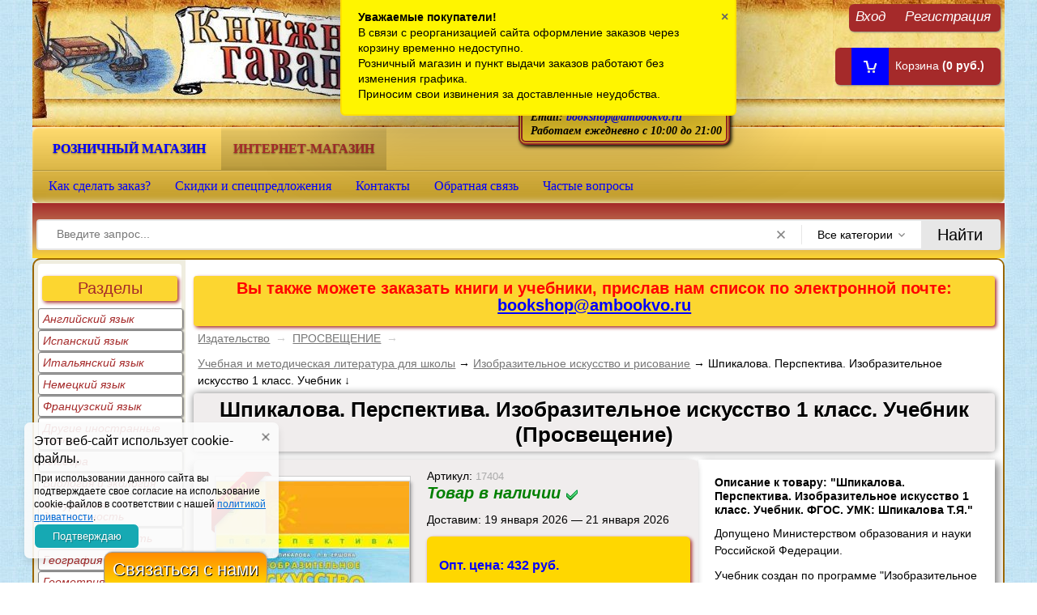

--- FILE ---
content_type: text/html; charset=utf-8
request_url: https://ambookvo.ru/bookshop/shpikalova-perspektiva-izo-1-klass-fgos-prosveschenie/
body_size: 16679
content:
<!DOCTYPE html> <HTML lang="ru" prefix="og: https://ogp.me/ns# fb: https://ogp.me/ns/fb# product: https://ogp.me/ns/product#" > <head> <meta http-equiv="Content-Type" content="text/html; charset=utf-8"/> <meta name="viewport" content="width=device-width, initial-scale=1.0"> <title>Шпикалова. Перспектива. Изобразительное искусство 1 класс. Учебник (Просвещение) | Учебник. Изобразительное искусство. Купить в Санкт-Петербурге</title> <meta name="Keywords" content="Изобразительное искусство, Просвещение, Учебник, Перспектива, Шпикалова Т.Я., 978-5-09-068247-3" /> <meta name="Description" content="В интернет-магазине Книжная гавань вы можете купить Шпикалова. Перспектива. Изобразительное искусство 1 класс. Учебник (Просвещение) по самой низкой цене | Шпикалова Т.Я.. Изобразительное искусство. Учебник. 978-5-09-068247-3" /> <meta name="geo.placename" content="Наличная ул., 42, Санкт-Петербург, Россия, 199397" /> <meta name="geo.position" content="59.9511900;30.2317420" /> <meta name="geo.region" content="RU-город Санкт-Петербург" /> <meta name="ICBM" content="59.9511900, 30.2317420" /> <link rel="icon" type="image/x-icon" href="https://cdn.ambookvo.ru/wa-data/public/site/img/favicon.ico" /> <meta property="fb:pages" content="157782457599380" />  <link rel="preload" href="https://cdn.ambookvo.ru/wa-content/js/jquery/jquery-2.2.0.min.js" as="script"> <script type="text/javascript" src="https://cdn.ambookvo.ru/wa-content/js/jquery/jquery-2.2.0.min.js"></script>     </head> <body id="shop"> <div id="header"> <div class="container"> <div class="block hidden-xs"> <div class="float-right auth"> <ul class="menu-h"> <li><a href="/bookshop/login/">Вход</a></li> <li><a href="/bookshop/signup/">Регистрация</a></li> </ul> </div> </div> <div class="float-right phone hidden-xs"> <p class="large">Санкт-Петербург</p> <p>Наличная ул., дом 42</p> <p>Помещение ТЦ "Гаванский"</p> <span>Телефон интернет-магазина: <a href="#" class="tooltip yellow-tooltip" data-title="Телефон для заказов на сумму свыше 3000 рублей. Информация о заказах в интернет-магазине."><i class="icon16 hint"></i></a></span><br>+7 (911) 759-18-63<br> <span>Телефон розничного магазина: <a href="#" class="tooltip yellow-tooltip" data-title="Телефон для заказов на сумму менее 3000 рублей. Информация о наличии книг в розничном магазине."><i class="icon16 hint"></i></a></span> <br>+7 (965) 012-92-94<br> <span>Email: <a href="mailto:bookshop@ambookvo.ru">bookshop@ambookvo.ru</a></span><br> <span>Работаем ежедневно с 10:00 до 21:00</span> </div> <div id="cart" class="float-right empty hidden-xs"> <a href="/bookshop/cart/"> <i class="icon16 cart"></i> <span>Корзина </span> <strong class="cart-total">(0 руб.)</strong> </a> </div> <div class="b-lazy logo hidden-xs" data-src="https://cdn.ambookvo.ru/wa-data/public/site/themes/test/img/sci_hat_bg.jpg"> <p class="title"> <a href="/">Книжная гавань - интернет-магазин учебной литературы</a> </p> <a href="/"> <img class="b-lazy" alt="интернет магазин Книжная гавань" title="Книжная гавань - книги и учебники в Санкт-Петербурге" data-src="https://cdn.ambookvo.ru/wa-data/public/site/themes/test/img/sci_logo.jpg"> </a> </div> <div id="niftybox" class="hidden-xs" role="navigation"> <div class="apps"> <ul class="menu-h"> <li><a href="/">Розничный магазин</a></li> <li class="selected">интернет-магазин</li> </ul> </div> <div class="app-navigation"> <div class="float-left"> <ul class="menu-h dropdown" id="page-list"><li><a href="/bookshop/kak-sdelat-zakaz/" title="Как сделать заказ в интернет-магазине Книжная гавань" class="display3">Как сделать заказ?</a></li><li><a href="/bookshop/discounts/" title="Скидки и спецпредложения" class="display6">Скидки и спецпредложения</a></li><li><a href="/bookshop/contacts/" title="Контактная информация о магазине Книжная гавань" class="display14">Контакты</a></li><li><a href="/bookshop/feedback/" title="Обратная связь" class="display12">Обратная связь</a></li><li><a href="/bookshop/faq/" title="Частые вопросы" class="display23">Частые вопросы</a></li></ul> </div> <div class="clear-both"></div> </div> </div> <div class="search"> <div class="js-searchpro__field-wrapper" id="searchpro-field-wrapper-696ad4ec2715e" data-params="{&quot;dropdown_status&quot;:true,&quot;category_status&quot;:true,&quot;dropdown_min_length&quot;:4,&quot;history_cookie_key&quot;:&quot;shop_searchpro_search_history&quot;,&quot;popular_status&quot;:false,&quot;popular_max_count&quot;:5,&quot;history_status&quot;:false,&quot;history_search_status&quot;:true,&quot;history_max_count&quot;:5,&quot;clear_button_status&quot;:true,&quot;escape_slash&quot;:true,&quot;dropdown_url&quot;:&quot;\/bookshop\/searchpro-plugin\/dropdown\/&quot;,&quot;results_url&quot;:&quot;\/bookshop\/search&quot;}" > <div class="js-searchpro__field"> <div class="searchpro__field"> <div class="searchpro__field-container js-searchpro__field-container"> <div class="searchpro__field-input-container"> <input class="searchpro__field-input js-searchpro__field-input" autocomplete="off" placeholder="Введите запрос..."/> <div class="searchpro__field-clear-button js-searchpro__field-clear-button"></div> </div> <div class="searchpro__field-categories-container"> <input type="hidden" name="category_id" value="0" class="js-searchpro__field-category-input"/> <div class="searchpro__field-categories-label js-searchpro__field-category-selector"> <span>
                        	                        Все категории
                                            </span> </div> <ul class="searchpro__field-categories-list js-searchpro__field-categories-list"> <li class="js-searchpro__field-category searchpro__field-category searchpro__field-category-all selected" data-id="0">Все категории
					</li> <li class="js-searchpro__field-category searchpro__field-category" data-id="3435" title="Производитель канцелярских товаров"> <span>
								Производитель канцелярских товаров
							</span> </li> <li class="js-searchpro__field-category searchpro__field-category" data-id="2498" title="Издательство"> <span>
								Издательство
							</span> </li> </ul> </div> <div class="searchpro__field-button-container"> <div class="searchpro__field-button js-searchpro__field-button">Найти</div> </div> </div> </div> </div> </div> </div> </div> </div> <div id="main"> <div class="container">   <div id="lsidebar" class="column float-left"> <p class="large">Разделы</p> <div class="inner menu-v"> <ul class="menu-v brands"> <li > <a href="/bookshop/brand/anglijskij-jazyk/">Английский язык</a> </li> <li > <a href="/bookshop/brand/ispanskij-jazyk/">Испанский язык</a> </li> <li > <a href="/bookshop/brand/italjanskij-jazyk/">Итальянский язык</a> </li> <li > <a href="/bookshop/brand/nemeckij-jazyk/">Немецкий язык</a> </li> <li > <a href="/bookshop/brand/francuzskij-jazyk/">Французский язык</a> </li> <li > <a href="/bookshop/brand/drugie-inostrannye-jazyki/">Другие иностранные языки</a> </li> <li > <a href="/bookshop/brand/algebra/">Алгебра</a> </li> <li > <a href="/bookshop/brand/biologija-i-ekologija/">Биология и экология</a> </li> <li > <a href="/bookshop/brand/vneurochnaja-dejatelnost/">Внеурочная деятельность</a> </li> <li > <a href="/bookshop/brand/vnimanie-i-pamjat/">Внимание и память</a> </li> <li > <a href="/bookshop/brand/geografija/">География</a> </li> <li > <a href="/bookshop/brand/geometrija/">Геометрия</a> </li> <li > <a href="/bookshop/brand/gramota-i-pismo/">Грамота и письмо</a> </li> <li > <a href="/bookshop/brand/estestvoznanie/">Естествознание</a> </li> <li > <a href="/bookshop/brand/izobrazitelnoe-iskusstvo/">Изобразительное искусство</a> </li> <li > <a href="/bookshop/brand/informatika-i-ikt/">Информатика и ИКТ</a> </li> <li > <a href="/bookshop/brand/iskusstvo/">Искусство</a> </li> <li > <a href="/bookshop/brand/istorija/">История</a> </li> <li > <a href="/bookshop/brand/kraevedenie/">Краеведение</a> </li> <li > <a href="/bookshop/brand/literatura/">Литература</a> </li> <li > <a href="/bookshop/brand/logika/">Логика</a> </li> <li > <a href="/bookshop/brand/logopedija/">Логопедия</a> </li> <li > <a href="/bookshop/brand/mhk/">МХК</a> </li> <li > <a href="/bookshop/brand/matematika/">Математика</a> </li> <li > <a href="/bookshop/brand/metapredmetnye-discipliny/">Метапредметное обучение</a> </li> <li > <a href="/bookshop/brand/muzyka/">Музыка</a> </li> <li > <a href="/bookshop/brand/nravstvennost/">Нравственное воспитание</a> </li> <li > <a href="/bookshop/brand/obzh/">ОБЖ</a> </li> <li > <a href="/bookshop/brand/obzchestvoznanie-i-pravo/">Обществознание и право</a> </li> <li > <a href="/bookshop/brand/okruzhajuzchij-mir/">Окружающий мир</a> </li> <li > <a href="/bookshop/brand/pedagogika/">Педагогика</a> </li> <li > <a href="/bookshop/brand/proektnaja-dejatelnost/">Проектная деятельность</a> </li> <li > <a href="/bookshop/brand/psihologija/">Психология</a> </li> <li > <a href="/bookshop/brand/razvitie-rebenka-do-3-h-let/">Развитие ребенка до 3-х лет</a> </li> <li > <a href="/bookshop/brand/ritorika/">Риторика и развитие речи</a> </li> <li > <a href="/bookshop/brand/russkij-jazyk/">Русский язык</a> </li> <li > <a href="/bookshop/brand/stihi-i-skazki/">Стихи и сказки</a> </li> <li > <a href="/bookshop/brand/tvorchestvo/">Творчество</a> </li> <li > <a href="/bookshop/brand/tehnologija/">Технология</a> </li> <li > <a href="/bookshop/brand/fizika/">Физика</a> </li> <li > <a href="/bookshop/brand/fizkultura/">Физкультура</a> </li> <li > <a href="/bookshop/brand/himija/">Химия</a> </li> <li > <a href="/bookshop/brand/cherchenie/">Черчение</a> </li> <li > <a href="/bookshop/brand/shkolnaja-biblioteka/">Школьная библиотека</a> </li> <li > <a href="/bookshop/brand/ekonomika/">Экономика</a> </li> <li > <a href="/bookshop/brand/kanctovary/">Канцелярские товары</a> </li> <li > <a href="/bookshop/brand/discount/">РАСПРОДАЖА !!!</a> </li> </ul> </div> <p class="large">Последние просмотренные товары</p> <div class="inner menu-v"> <div class="p-wmlvp"><ul class="p-wmlvp-products"><li><div class="p-wmlvp-image"><a href="/bookshop/shpikalova-perspektiva-izo-1-klass-fgos-prosveschenie/" title="Шпикалова. Перспектива. Изобразительное искусство 1 класс. Учебник (Просвещение) &mdash; Шпикалова. Перспектива. Изобразительное искусство 1 класс. Учебник. ФГОС. УМК: Шпикалова Т.Я."><img class="b-lazy" itemprop="image" alt="Шпикалова. Перспектива. Изобразительное искусство 1 класс. Учебник (Просвещение)" data-src="https://cdn.ambookvo.ru/wa-data/public/shop/products/06/11/1106/images/110639/110639.100.jpeg" src="https://cdn.ambookvo.ru/wa-data/public/shop/themes/test/img/dummy96.png"></a></div></li></ul></div> </div> </div> <div class="content column"> <div class="attention large hidden-xs"> <p>Вы также можете заказать книги и учебники, прислав нам список по электронной почте:
<a href="mailto:bookshop@ambookvo.ru">bookshop@ambookvo.ru</a> </p> </div>  <div class="breadcrumbs hidden-xs"> <a href="/bookshop/category/publishing/">Издательство</a> <span class="rarr">&rarr;</span> <a href="/bookshop/category/publishing/prosveschenie/">ПРОСВЕЩЕНИЕ</a> <span class="rarr">&rarr;</span> </div> <div id="smartfiltercontent"><script type="text/javascript" src="https://cdn.ambookvo.ru/wa-content/js/jquery-plugins/jquery.cookie.js" async></script> <script type="text/javascript" src="https://cdn.ambookvo.ru/wa-data/public/shop/themes/test/easyzoom.js" async></script> <div class="breadcrumbs hidden-xs"> <a href="/bookshop/category/books/uchebnaya-i-metodicheskaya-literatura-dlya-shkoly/">Учебная и методическая литература для школы</a> → 
            <a href="/bookshop/category/books/uchebnaya-i-metodicheskaya-literatura-dlya-shkoly/izobrazitelnoe-iskusstvo-i-risovanie/">Изобразительное искусство и рисование</a> → 
    Шпикалова. Перспектива. Изобразительное искусство 1 класс. Учебник  ↓
</div> <div itemscope itemtype="https://schema.org/Book"> <h1 itemprop="name">
        Шпикалова. Перспектива. Изобразительное искусство 1 класс. Учебник (Просвещение)
           
    </h1> <ul class="menu-h product-internal"> </ul> <div id="product-info"> <div class="sidebar left triple"> <div class="product-page" id="overview"> <div class="align-center"> <div class="image" id="product-core-image"> <div class="autobadge-pl ribbon-4-tl product-id-1106 ab-8-0" data-badge-id="ribbon-4" data-page="product" data-type="default" data-product-id="1106" data-load-css="ab-8-0" style="z-index:1;width:75px;height:75px;margin-top:0;margin-left:0;"><span class="badge-text-block" style='background:rgba(255,0,0,1);background:-moz-linear-gradient(top,rgba(255,0,0,1) 0,rgba(153,0,0,1) 100%);background:-ms-linear-gradient(top,rgba(255,0,0,1) 0,rgba(153,0,0,1) 100%);background:-o-linear-gradient(top,rgba(255,0,0,1) 0,rgba(153,0,0,1) 100%);background:-webkit-linear-gradient(top,rgba(255,0,0,1) 0,rgba(153,0,0,1) 100%);background:linear-gradient(to bottom,rgba(255,0,0,1) 0,rgba(153,0,0,1) 100%);-webkit-box-shadow:0 3px 10px -5px #000000;-moz-box-shadow:0 3px 10px -5px #000000;box-shadow:0 3px 10px -5px #000000;width:100px;top:19px;left:-22px;line-height:20px;'><span data-pos="0" style="z-index:1;color:#faf605;font-family:Arial,sans-serif;font-size:16px;font-style:italic;font-weight:bold;text-align:center;top:-1px;right:0;text-shadow:none;width:auto;">Мало</span></span></div> <a href="https://cdn.ambookvo.ru/wa-data/public/shop/products/06/11/1106/images/110639/110639.1200.jpeg" class="easyzoom"> <img itemprop="image" id="product-image" alt="Шпикалова. Перспектива. Изобразительное искусство 1 класс. Учебник (Просвещение)" title="Шпикалова. Перспектива. Изобразительное искусство 1 класс. Учебник (Просвещение)" src="https://cdn.ambookvo.ru/wa-data/public/shop/products/06/11/1106/images/110639/110639.350.jpeg"> </a> </div></br> </div> </div> </div> <div class="content left triple"> <div class="cart" id="cart-flyer"> <form id="cart-form" method="post" action="/bookshop/cart/add/"> <div class="artic" itemprop="offers" itemscope itemtype="https://schema.org/Offer">
                Артикул: <span class="hint" itemprop="sku">17404</span> <div class="attention small"> </div> <meta itemprop="price" content="432 руб."> <p><em class="bold large green">Товар в наличии </em><i class="icon16 saved"></i></p> <link itemprop="availability" href="https://schema.org/InStock" /> <p>Доставим:                 19 января 2026 — 21 января 2026 </p> <input name="sku_id" type="hidden" value="60184"> </div> <div class="purchase"> <div class="add2cart"> <div class='flexdiscount-price-block flexdiscount-show product-id-1106 f-update-sku' data-product-id='1106' data-sku-id='60184' data-price='432.0000' data-view-type='1'><div><span class="price nowrap" itemprop="price">Опт. цена: 432 руб.</span></div></div> <input type="hidden" name="product_id" value="1106"> <p>Дополнительная скидка для <br />авторизованных пользователей: <b>до 40% </b> <a href="#" class="tooltip yellow-tooltip" data-title="Зарегистрируйтесь или авторизуйтесь и получите дополнительную скидку на ряд товаров"><i class="icon16 hint"></i></a></p> <span class="count"> <span class="change minus min"><span>-</span></span> <span class="qty1"><input type="text" name="quantity" class="quantity" value="1"></span> <span class="change plus"><span>+</span></span> </span> <input class="addtocarts" type="submit" value="Добавить в корзину" title="Добавить в корзину" ><span class="added2cart" style="display: none;">Товар уже в корзине</span> <span class="oprice"><hr>Розничная цена:<a href="#" class="tooltip yellow-tooltip" data-title="Цена в розничном магазине на Наличной 42"><i class="icon16 hint"></i></a><br /> Для зарегистрированных пользователей</span><br /> <span class="account"><a href="/bookshop/login/">Войти</a> или <a href="/bookshop/signup/">Зарегистрироваться</a></span> <span class="noInCarts" data-product_id="1106"></span> </div> </div> </form> <script type="text/javascript" src="https://cdn.ambookvo.ru/wa-data/public/shop/themes/test/product.js" async></script>   <table class="features" id="product-features"> <tr> <td class="name">
                                Штрихкод
                            </td> <td class="value" itemprop="identifier">
                                                                    9785090345620
                                                             
                            </td> </tr> <tr> <td class="name">
                                Код поставщика / ISBN
                            </td> <td class="value" itemprop="mpn">
                                                                    978-5-09-068247-3
                                                             
                            </td> </tr> <tr> <td class="name">
                                Переплет
                            </td> <td class="value" itemprop="material">
                                                                    мягкий
                                                             
                            </td> </tr> <tr> <td class="name">
                                Наличие в федеральном перечне
                            </td> <td class="value" itemprop="contentRating">
                                                                    ФП
                                                             
                            </td> </tr> <tr> <td class="name">
                                Формат
                            </td> <td class="value" itemprop="bookFormat">
                                                                    70x100/16 (170x240мм)
                                                             
                            </td> </tr> <tr> <td class="name">
                                Количество томов
                            </td> <td class="value" itemprop="hasPart">
                                                                    1
                                                             
                            </td> </tr> <tr> <td class="name">
                                Количество страниц
                            </td> <td class="value" itemprop="numberOfPages">
                                                                    160
                                                             
                            </td> </tr> <tr> <td class="name">
                                Год издания
                            </td> <td class="value" itemprop="dateCreated">
                                                                    2019
                                                             
                            </td> </tr> <tr> <td class="name">
                                Соответствие ФГОС
                            </td> <td class="value" itemprop="mentions">
                                                                    ФГОС
                                                             
                            </td> </tr> <tr> <td class="name">
                                Серия
                            </td> <td class="value" itemprop="bookEdition">
                                                                    Перспектива
                                                             
                            </td> </tr> <tr> <td class="name">
                                Издательство / производитель
                            </td> <td class="value" itemprop="publisher">
                                                                    Просвещение
                                                             
                            </td> </tr> <tr> <td class="name">
                                Автор
                            </td> <td class="value" itemprop="author">
                                                                    Шпикалова Т.Я.
                                                             
                            </td> </tr> <tr> <td class="name">
                                Возрастная категория
                            </td> <td class="value" itemprop="typicalAgeRange">
                                                                                                            1 кл.
                                                                                                 
                            </td> </tr> <tr> <td class="name">
                                Раздел
                            </td> <td class="value" itemprop="genre">
                                                                                                            Изобразительное искусство
                                                                                                 
                            </td> </tr> <tr> <td class="name">
                                Тип издания
                            </td> <td class="value" itemprop="learningResourceType">
                                                                                                            Учебник
                                                                                                 
                            </td> </tr> <tr> <td class="name">
                                Язык
                            </td> <td class="value" itemprop="inLanguage">
                                                                                                            русский
                                                                                                 
                            </td> </tr> </table> <hr class="hidden-xs"> <div> </div> <div class="aux"> </div> </div> </div> </div> <div class="right-padded"> <h2>Описание к товару: "Шпикалова. Перспектива. Изобразительное искусство 1 класс. Учебник. ФГОС. УМК: Шпикалова Т.Я."</h2> <div class="description" id="product-description" itemprop="description"><p>Допущено Министерством образования и науки Российской Федерации.</p> <p>Учебник создан по программе "Изобразительное искусство и художественный труд". Он знакомит с выдающимися произведениями художников, скульпторов, а также архитектурными памятниками и изделиями народных мастеров, формирует эмоционально-эстетическое отношение к национальной культуре и развивает творческие способности младших школьников. Учебник показывает истоки доброты, красоты и фантазии в народном искусстве и творчестве художников. Учит беречь и развивать традиции родного края, помогает приобщить к приемам художественного творчества мастеров искусства России.</p> <p>Учебник знакомит с творчеством выдающихся деятелей национальной культуры России, стран Западной Европы и Востока. Содержащиеся в нём художественно-творческие упражнения и задания направлены на развитие у учащихся способностей к художественно-образному, эмоционально-ценностному восприятию произведений изобразительного искусства, на освоение первоначальных знаний о пластических искусствах (изобразительных, декоративно-прикладных, архитектуре и дизайне) и их роли в жизни человека и общества, а также на выражение в творческих работах своего отношения к окружающему миру. Учебник издаётся в большом формате, что улучшает качество зрительного ряда.</p></div>
                
Раздел: 
<a title="Изобразительное искусство" href="/bookshop/brand/izobrazitelnoe-iskusstvo/">Изобразительное искусство</a> <p id="product-categories"> <span class="product-info">Издательство: <a href="/bookshop/category/publishing/prosveschenie/">ПРОСВЕЩЕНИЕ</a></span><br /> <span class="product-info">Серия: <a href="/bookshop/category/publishing/prosveschenie/series/perspektiva/">Перспектива</a></span><br /> </p> </div> </div> <div class="clear-both"></div> <div class="top-padded"> <div class="related sbor"> <p class="large">
                    Рекомендуем посмотреть
                   
                    
                </p> <ul class="thumbs li150px product-list mini"> <li data-state-id="112058" itemscope itemtype ="https://schema.org/Book"> <div class="item"> <div class="image"> <a href="/bookshop/rudchenko-perspektiva-informatika-1-klass-rabochaya-tetrad-fp-prosveshchenie/" title="Рудченко. Перспектива. Информатика 1 класс. Рабочая тетрадь. ФП (Просвещение)"> <img class="b-lazy" itemprop="image" alt="Рудченко. Перспектива. Информатика 1 класс. Рабочая тетрадь. К учебнику из федерального перечня. УМК: Рудченко Т.А., Семенов А.Л." data-src="https://cdn.ambookvo.ru/wa-data/public/shop/products/58/20/112058/images/122106/122106.100.jpeg" src="https://cdn.ambookvo.ru/wa-data/public/shop/themes/test/img/dummy96.png"> <p itemprop="name">
                    Рудченко. Перспектива. Информатика 1 класс. Рабочая тетрадь. ФП (Просвещение)
                </p> </a> </div> <p class="minima hidden-xs">Просвещение<br />Серия: Перспектива</p> <div class="offers" itemprop="offers" itemscope itemtype="https://schema.org/Offer"> <span class="price nowrap" itemprop="price">Оптовая цена: <br>313 руб.</span><br> </div> <form class="addtocart" method="post" action="/bookshop/cart/add/"> <input type="hidden" name="product_id" value="112058"> <span class="noInCarts" data-product_id="112058"></span> <a class="upDes" href="/bookshop/rudchenko-perspektiva-informatika-1-klass-rabochaya-tetrad-fp-prosveshchenie/">Подробнее</a> <span class="added2cart" style="display: none">Товар уже в корзине</span> </form> <link itemprop="availability" href="https://schema.org/InStock" /> </div> </li> <li data-state-id="112057" itemscope itemtype ="https://schema.org/Book"> <div class="item"> <div class="image"> <a href="/bookshop/rudchenko-perspektiva-informatika-1-klass-uchebnik-fp-prosveshchenie/" title="Рудченко. Перспектива. Информатика 1 класс. Учебник. ФП (Просвещение)"> <img class="b-lazy" itemprop="image" alt="Рудченко. Перспектива. Информатика 1 класс. Учебник. Входит в федеральный перечень. УМК: Рудченко Т.А., Семенов А.Л." data-src="https://cdn.ambookvo.ru/wa-data/public/shop/products/57/20/112057/images/122104/122104.100.jpeg" src="https://cdn.ambookvo.ru/wa-data/public/shop/themes/test/img/dummy96.png"> <p itemprop="name">
                    Рудченко. Перспектива. Информатика 1 класс. Учебник. ФП (Просвещение)
                </p> </a> </div> <p class="minima hidden-xs">Просвещение<br />Серия: Перспектива</p> <div class="offers" itemprop="offers" itemscope itemtype="https://schema.org/Offer"> <span class="price nowrap" itemprop="price">Оптовая цена: <br>1 101 руб.</span><br> </div> <form class="addtocart" method="post" action="/bookshop/cart/add/"> <input type="hidden" name="product_id" value="112057"> <span class="noInCarts" data-product_id="112057"></span> <a class="upDes" href="/bookshop/rudchenko-perspektiva-informatika-1-klass-uchebnik-fp-prosveshchenie/">Подробнее</a> <span class="added2cart" style="display: none">Товар уже в корзине</span> </form> <link itemprop="availability" href="https://schema.org/InStock" /> </div> </li> <li data-state-id="107617" itemscope itemtype ="https://schema.org/Book"> <div class="item"> <div class="image"> <a href="/bookshop/dorofeev-perspektiva-matematika-1-klass-testy-fp-prosveshchenie/" title="Дорофеев. Перспектива. Математика 1 класс. Тесты. ФП (Просвещение)"> <img class="b-lazy" itemprop="image" alt="Бука. Математика 1 класс. Тесты. ФП. УМК: Дорофеев Г.В." data-src="https://cdn.ambookvo.ru/wa-data/public/shop/products/17/76/107617/images/116185/116185.100.jpg" src="https://cdn.ambookvo.ru/wa-data/public/shop/themes/test/img/dummy96.png"> <p itemprop="name">
                    Дорофеев. Перспектива. Математика 1 класс. Тесты. ФП (Просвещение)
                </p> </a> </div> <p class="minima hidden-xs">Просвещение<br />Серия: Перспектива</p> <div class="offers" itemprop="offers" itemscope itemtype="https://schema.org/Offer"> <span class="price nowrap" itemprop="price">Оптовая цена: <br>189 руб.</span><br> </div> <form class="addtocart" method="post" action="/bookshop/cart/add/"> <input type="hidden" name="product_id" value="107617"> <span class="noInCarts" data-product_id="107617"></span> <a class="upDes" href="/bookshop/dorofeev-perspektiva-matematika-1-klass-testy-fp-prosveshchenie/">Подробнее</a> <span class="added2cart" style="display: none">Товар уже в корзине</span> </form> <link itemprop="availability" href="https://schema.org/InStock" /> </div> </li> <li data-state-id="104617" itemscope itemtype ="https://schema.org/Book"> <div class="item"> <div class="image"> <a href="/bookshop/klimanova-perspektiva-russkiy-yazyk-1-klass-proverochnye-raboty-prosveshchenie/" title="Климанова. Перспектива. Русский язык 1 класс. Проверочные работы / Михайлова (Просвещение)"> <img class="b-lazy" itemprop="image" alt="Михайлова. Русский язык 1 класс. Проверочные работы. ФГОС. УМК: Климанова Л.Ф." data-src="https://cdn.ambookvo.ru/wa-data/public/shop/products/17/46/104617/images/110645/110645.100.jpeg" src="https://cdn.ambookvo.ru/wa-data/public/shop/themes/test/img/dummy96.png"> <p itemprop="name">
                    Климанова. Перспектива. Русский язык 1 класс. Проверочные работы / Михайлова (Просвещение)
                </p> </a> </div> <p class="minima hidden-xs">Просвещение<br />Серия: Перспектива</p> <div class="offers" itemprop="offers" itemscope itemtype="https://schema.org/Offer"> <span class="price nowrap" itemprop="price">Оптовая цена: <br>195,80 руб.</span><br> </div> <form class="addtocart" method="post" action="/bookshop/cart/add/"> <input type="hidden" name="product_id" value="104617"> <span class="noInCarts" data-product_id="104617"></span> <a class="upDes" href="/bookshop/klimanova-perspektiva-russkiy-yazyk-1-klass-proverochnye-raboty-prosveshchenie/">Подробнее</a> <span class="added2cart" style="display: none">Товар уже в корзине</span> </form> <link itemprop="availability" href="https://schema.org/InStock" /> </div> </li> <li data-state-id="104616" itemscope itemtype ="https://schema.org/Book"> <div class="item"> <div class="image"> <a href="/bookshop/klimanova-perspektiva-russkiy-yazyk-1-klass-testy--mikhaylova-prosveshchenie/" title="Климанова. Перспектива. Русский язык 1 класс. Тесты / Михайлова (Просвещение)"> <img class="b-lazy" itemprop="image" alt="Михайлова. Русский язык. 1 класс. Тесты. ФГОС. УМК: Климанова Л.Ф." data-src="https://cdn.ambookvo.ru/wa-data/public/shop/products/16/46/104616/images/110643/110643.100.jpeg" src="https://cdn.ambookvo.ru/wa-data/public/shop/themes/test/img/dummy96.png"> <p itemprop="name">
                    Климанова. Перспектива. Русский язык 1 класс. Тесты / Михайлова (Просвещение)
                </p> </a> </div> <p class="minima hidden-xs">Просвещение<br />Серия: Перспектива</p> <div class="offers" itemprop="offers" itemscope itemtype="https://schema.org/Offer"> <span class="price nowrap" itemprop="price">Оптовая цена: <br>199 руб.</span><br> </div> <form class="addtocart" method="post" action="/bookshop/cart/add/"> <input type="hidden" name="product_id" value="104616"> <span class="noInCarts" data-product_id="104616"></span> <a class="upDes" href="/bookshop/klimanova-perspektiva-russkiy-yazyk-1-klass-testy--mikhaylova-prosveshchenie/">Подробнее</a> <span class="added2cart" style="display: none">Товар уже в корзине</span> </form> <link itemprop="availability" href="https://schema.org/InStock" /> </div> </li> <li data-state-id="104615" itemscope itemtype ="https://schema.org/Book"> <div class="item"> <div class="image"> <a href="/bookshop/pleshakov-novitskaya-perspektiva-okruzhayushchiy-mir-1-klass-testy-prosveshchenie/" title="Плешаков, Новицкая. Перспектива. Окружающий мир 1 класс. Тесты (Просвещение)"> <img class="b-lazy" itemprop="image" alt="Плешаков. Окружающий мир. 1 класс. Тесты. ФГОС. УМК: Плешаков А.А." data-src="https://cdn.ambookvo.ru/wa-data/public/shop/products/15/46/104615/images/110644/110644.100.jpg" src="https://cdn.ambookvo.ru/wa-data/public/shop/themes/test/img/dummy96.png"> <p itemprop="name">
                    Плешаков, Новицкая. Перспектива. Окружающий мир 1 класс. Тесты (Просвещение)
                </p> </a> </div> <p class="minima hidden-xs">Просвещение<br />Серия: Перспектива</p> <div class="offers" itemprop="offers" itemscope itemtype="https://schema.org/Offer"> <span class="price nowrap" itemprop="price">Оптовая цена: <br>289 руб.</span><br> </div> <form class="addtocart" method="post" action="/bookshop/cart/add/"> <input type="hidden" name="product_id" value="104615"> <span class="noInCarts" data-product_id="104615"></span> <a class="upDes" href="/bookshop/pleshakov-novitskaya-perspektiva-okruzhayushchiy-mir-1-klass-testy-prosveshchenie/">Подробнее</a> <span class="added2cart" style="display: none">Товар уже в корзине</span> </form> <link itemprop="availability" href="https://schema.org/InStock" /> </div> </li> <li data-state-id="103393" itemscope itemtype ="https://schema.org/Book"> <div class="item"> <div class="image"> <a href="/bookshop/rogovceva-perspektiva-tehnologija-1-klass-uchebnik-fp-prosvezchenie/" title="Роговцева. Перспектива. Технология 1 класс. Учебник. ФП (Просвещение)"> <img class="b-lazy" itemprop="image" alt="Роговцева. Технология. 1 класс. Учебник. Входит в федеральный перечень. УМК: Роговцева Н.И." data-src="https://cdn.ambookvo.ru/wa-data/public/shop/products/93/33/103393/images/108303/108303.100.jpeg" src="https://cdn.ambookvo.ru/wa-data/public/shop/themes/test/img/dummy96.png"> <p itemprop="name">
                    Роговцева. Перспектива. Технология 1 класс. Учебник. ФП (Просвещение)
                </p> </a> </div> <p class="minima hidden-xs">Просвещение<br />Серия: Перспектива</p> <div class="offers" itemprop="offers" itemscope itemtype="https://schema.org/Offer"> <span class="price nowrap" itemprop="price">Оптовая цена: <br>911 руб.</span><br> </div> <form class="addtocart" method="post" action="/bookshop/cart/add/"> <input type="hidden" name="product_id" value="103393"> <span class="noInCarts" data-product_id="103393"></span> <a class="upDes" href="/bookshop/rogovceva-perspektiva-tehnologija-1-klass-uchebnik-fp-prosvezchenie/">Подробнее</a> <span class="added2cart" style="display: none">Товар уже в корзине</span> </form> <link itemprop="availability" href="https://schema.org/InStock" /> </div> </li> <li data-state-id="103390" itemscope itemtype ="https://schema.org/Book"> <div class="item"> <div class="image"> <a href="/bookshop/shpikalova-perspektiva-izobrazitelnoe-iskusstvo-1-klass-uchebnik-fp-prosvezchenie/" title="Шпикалова. Перспектива. Изобразительное искусство 1 класс. Учебник. ФП (Просвещение)"> <img class="b-lazy" itemprop="image" alt="Шпикалова. ИЗО 1 класс. Учебник. Изобразительное искусство. (Перспектива). Входит в федеральный перечень. УМК: Шпикалова Т.Я." data-src="https://cdn.ambookvo.ru/wa-data/public/shop/products/90/33/103390/images/108307/108307.100.jpeg" src="https://cdn.ambookvo.ru/wa-data/public/shop/themes/test/img/dummy96.png"> <p itemprop="name">
                    Шпикалова. Перспектива. Изобразительное искусство 1 класс. Учебник. ФП (Просвещение)
                </p> </a> </div> <p class="minima hidden-xs">Просвещение<br />Серия: Перспектива</p> <div class="offers" itemprop="offers" itemscope itemtype="https://schema.org/Offer"> <span class="price nowrap" itemprop="price">Оптовая цена: <br>771 руб.</span><br> </div> <form class="addtocart" method="post" action="/bookshop/cart/add/"> <input type="hidden" name="product_id" value="103390"> <span class="noInCarts" data-product_id="103390"></span> <a class="upDes" href="/bookshop/shpikalova-perspektiva-izobrazitelnoe-iskusstvo-1-klass-uchebnik-fp-prosvezchenie/">Подробнее</a> <span class="added2cart" style="display: none">Товар уже в корзине</span> </form> <link itemprop="availability" href="https://schema.org/InStock" /> </div> </li> </ul> </div> </div> <br><p class="hidden-xs">Вы можете получить более полную информацию о товаре "<strong>Шпикалова. Перспектива. Изобразительное искусство 1 класс. Учебник (Просвещение)</strong>", относящуюся к серии: Перспектива, издательства Просвещение, ISBN: 978-5-09-068247-3, автора/авторов: Шпикалова Т.Я., если напишите нам в <a href="/bookshop/feedback/">форме обратной связи</a>.</p></div> </div> <div class="clear-both"></div> <div id="dialog" class="dialog"> <div class="dialog-background"></div> <div class="dialog-window"> <div class="cart"></div> </div> </div>   <div class="contactme-panel-wrap contactme-helper" id="contactme_1_696ad4ec2a3f2"> <div class="contactme-shadow"></div> <div class="contactme-helper-panel"> <div class="contactme-close">&times;</div> <div class="contactme-form"> <h5>Напишите нам</h5> <form enctype="multipart/form-data" action="" method="POST" target="contactme_frame_contactme_1_696ad4ec2a3f2" > <input name="email" value="" type="text" class="hide"/> <input name="name" value="" type="text" class="hide"/> <input name="url" value="" type="text" class="hide"/> <input class="contactme-form-action" value="/contactme/send" type="hidden" /> <input value="1" name="profile_id" type="hidden" /> <input value="1_696ad4ec2a3f2" name="form_id" type="hidden" /> <input value="Шпикалова. Перспектива. Изобразительное искусство 1 класс. Учебник (Просвещение)" name="current_page_name" type="hidden" /> <div class="contactme-field  required"> <input class="contactme-txt contactme-border-color contactme-rounding" type="text" maxlength="255" name="contactme_240" placeholder="Как к Вам обращаться?" /> </div> <div class="contactme-field  required"> <input class="contactme-txt contactme-border-color contactme-rounding" type="text" maxlength="255" name="contactme_241" placeholder="Ваш адрес электронной почты?" /> </div> <div class="contactme-field "> <div class="contactme-file-block  contactme-border-color contactme-rounding"> <label> <span class="input-file-btn">Файл</span> <input class="contactme-txt" type="file" name="contactme_242"  title='Attach a file'/> </label> </div> </div> <div class="contactme-field  required"> <textarea class="contactme-txt contactme-border-color contactme-rounding" type="text" name="contactme_243" placeholder="Ваше сообщение" ></textarea> </div> <div class="contactme-field  required"> <label><input class="" type="checkbox" value="1"  name="contactme_244" /><span class="checkbox-label">Нажимая на кнопку отправить, я соглашаюсь с политикой обработки персональных данных</span></label> </div> <div ><div class="wa-captcha"> <p> <img class="wa-captcha-img" src="/contactme/captcha.php?rid=1768609004696ad4ec2aff3" alt="CAPTCHA" title="Обновить капчу (CAPTCHA)"> <strong>&rarr;</strong> <input type="text" name="captcha" class="wa-captcha-input" autocomplete="off"> </p> <p> <a href="#" class="wa-captcha-refresh">Обновить капчу (CAPTCHA)</a> </p>  </div> </div> <div class="contactme-submit"> <input type="button" value="Отправить"  class="btn btn-dark-gray btn-small contactme-btn-sbm1"> <input type="button" value="Отправить" class="hide"> <input type="button" value="Отправить" class="hide"> </div> <div class="contactme-warning">Пожалуйста, заполните все обязательные поля.</div> <div class="contactme-valid-warning">Неправильное значение</div> </form> <div class="contactme-result"></div> <iframe id="contactme_frame_contactme_1_696ad4ec2a3f2" name="contactme_frame_contactme_1_696ad4ec2a3f2" class="contactme-frame"> </iframe> </div> </div> </div> <div class="contactme-open btn btn-dark-gray  btn-small  bottom round " data-id="contactme_1_696ad4ec2a3f2">
        Связаться с нами
    </div>  </div> </div>    <div id="footer"> <div class="container hidden-xs"> <div class="content"> <div class="hr hidden-xs"></div>     <meta property="og:type" content="website"> <meta property="og:title" content="Шпикалова. Перспектива. Изобразительное искусство 1 класс. Учебник (Просвещение)"> <meta property="og:description" content="Шпикалова. Перспектива. Изобразительное искусство 1 класс. Учебник. ФГОС. УМК: Шпикалова Т.Я."> <meta property="og:image" content="https://cdn.ambookvo.ru/wa-data/public/shop/products/06/11/1106/images/110639/110639.750x0.jpeg"> <meta property="og:url" content="https://ambookvo.ru/bookshop/shpikalova-perspektiva-izo-1-klass-fgos-prosveschenie/"> <meta property="product:price:amount" content="432"> <meta property="product:price:currency" content="RUB"> <link rel="icon" href="/favicon.ico" type="image/x-icon" />          <script src="/wa-apps/shop/plugins/searchpro/assets/frontend.field.js?v2.1.4" defer></script> <div class="fm"> <span class="small">
    •
    <a href="https://ambookvo.ru/catalogue/usloviya-predostavleniya-uslug/">Условия предоставления услуг</a>
    •
    <a href="https://ambookvo.ru/sitemap/">Карта сайта</a>
    •
    <a href="https://ambookvo.ru/bookshop/contacts/" rel="nofollow">Контакты</a>
    •
    <a href="https://ambookvo.ru/bookshop/feedback/" rel="nofollow">Обратная связь</a>
    •
    <a href="https://ambookvo.ru/bookshop/kak-sdelat-zakaz/" rel="nofollow">Как сделать заказ</a>
    •
    <a href="https://ambookvo.ru/bookshop/discounts/" rel="nofollow">Скидки</a>
    •
   
    </span> </div> <div class="float-right subscribe"> <p>Книжная гавань в соцсетях</p> <a target="_blank" href="https://vk.com/knignaya_gavan" rel="nofollow"> <img class="b-lazy" width="40" height="40" title="Книжная гавань в социальной сети ВКонтакте" alt="Книжная гавань в социальной сети ВКонтакте" data-src="https://cdn.ambookvo.ru/wa-data/public/site/themes/test/img/vk40.png"></a> <a target="_blank" href="https://twitter.com/knignaya_gavan" rel="nofollow"> <img class="b-lazy" width="40" height="40" title="Книжная гавань в Твиттере" alt="Книжная гавань в социальной сети Твиттер" data-src="https://cdn.ambookvo.ru/wa-data/public/site/themes/test/img/twit40.png"></a> <a href="/bookshop/rssfeed/6c9ce43e-8984-469a-82e4-21e890c65a4c.xml"> <img class="b-lazy" width="40" height="40" title="Подписаться" alt="Подписаться на новости" data-src="https://cdn.ambookvo.ru/wa-data/public/site/themes/test/img/rss40.png"></a> </div> <div id="copyright" class="float-left">
    &copy; 2026 Книжная гавань - 
    <a href="https://ambookvo.ru/bookshop/">Книжный интернет-магазин</a> </div> <p class="float-left">&nbsp;&nbsp;Пишите нам: <a href="mailto:bookshop@ambookvo.ru">bookshop@ambookvo.ru</a></p>  <div id="easyup"> <img src="https://cdn.ambookvo.ru/wa-data/public/site/img/arrow.png" alt="Наверх" /> <span>Наверх</span> </div>      <div class="cookies-note cookies-note_compact --left" id="cookies_note"> <div class="cookies-note__inner"> <div class="cookies-note__content"> <div class="cookies-note__title">Этот веб-сайт использует cookie-файлы.</div> <div class="cookies-note__text">При использовании данного сайта вы подтверждаете свое согласие на использование cookie-файлов в соответствии с нашей <a href="https://ambookvo.ru/catalogue/usloviya-predostavleniya-uslug/" target="_blank">политикой приватности</a>.</div> <span class="cookies-note__close"></span> </div> <button class="cookies-note__continue">Подтверждаю</button> </div> <input type="hidden" class="cookies-note__days" name="cookies-note__days" value="1"> </div> </div> </div> </div> <div class='flashmessage'> <div class='flashmessage-text'><b>Уважаемые покупатели!</b> <div></div>
В связи с реорганизацией сайта оформление заказов через корзину временно недоступно.
<div></div>
Розничный магазин и пункт выдачи заказов работают без изменения графика. 
<div></div>
Приносим свои извинения за доставленные неудобства. </div> <a class='flashmessage-close' time="1768695404" improvetime="1764682478">×</a> </div>   <link href="https://cdn.ambookvo.ru/wa-data/public/site/themes/test/nifty.css" rel="stylesheet" type="text/css"/><link href="https://cdn.ambookvo.ru/wa-data/public/shop/themes/test/nifty.shop.css" rel="stylesheet" type="text/css"><script type="text/javascript" src="https://cdn.ambookvo.ru/wa-data/public/mini/js/e8733ce2.js" defer ></script><script type="text/javascript" src="https://cdn.ambookvo.ru/wa-data/public/mini/js/f0fe47f2.js" defer ></script><script type="text/javascript" src="https://cdn.ambookvo.ru/wa-data/public/shop/themes/test/blazy.min.js"></script><script type="text/javascript">
  window.onload = function() {
  setTimeout(function() {
      var mainDivs = document.getElementsByClassName("column");
      var maxHeight = 0;
      for (var i = 0; i < mainDivs.length; ++i) {
        if (maxHeight < mainDivs[i].clientHeight) {
          maxHeight = mainDivs[i].clientHeight; 
        }
      }
      for (var i = 0; i < mainDivs.length; ++i) {
        mainDivs[i].style.height = maxHeight + "px";
      }
    }, 1000);
}
</script><script type="text/javascript">

function openbox(id){
    display = document.getElementById(id).style.display;
    if(display=='none'){
       document.getElementById(id).style.display='block';
    }else{
       document.getElementById(id).style.display='none';
    }
}
</script><style type="text/css">.p-wmlvp {border: 1px solid #ccc;border-radius: 3px;}.p-wmlvp-caption {font-size: 1.2rem;line-height: normal;text-align: center;padding: 0.75rem 0.5rem;}.p-wmlvp-caption a:hover {text-decoration: none;}.p-wmlvp-signature {text-align: right;padding: 0 0.5rem;}ul.p-wmlvp-products {margin: 0;padding: 0;list-style: none;}ul.p-wmlvp-products li {vertical-align: top;display: inline-block;margin: 4px;-moz-box-shadow: 0 1px 0 rgba(255,255,255,.1);-webkit-box-shadow: 0 1px 0 rgba(255,255,255,.1);box-shadow: 0 1px 0 rgba(255,255,255,.1);border: 2px solid #b7b7b7;}ul.p-wmlvp-products li:hover {border-color: red;}.p-wmlvp-image img {vertical-align: top;max-width: 100%;height: auto;}</style><script>    var bLazy = new Blazy({
        // Options
    });</script><script type="text/javascript">
  document.querySelectorAll('.count .plus').forEach(item => {

                    item.addEventListener('click', function () {
        
                        ++item.parentElement.querySelector('input').value;
        
                        if (item.parentElement.querySelector('input').value > 1) {
        
                            item.parentElement.querySelector('.minus').classList.remove('min');
        
                        }
        
                    });
        
                });
        
                document.querySelectorAll('.count .minus').forEach(item => {
        
                    item.addEventListener('click', function () {
        
                        --item.parentElement.querySelector('input').value;
        
                        if (item.parentElement.querySelector('input').value < 2) {
        
                            item.parentElement.querySelector('input').value = 1
        
                            item.classList.add('min');
        
                        }
        
                    });
        
                });
                </script><script type="text/javascript">
    var currency = {"code":"RUB","sign":"\u0440\u0443\u0431.","sign_html":"\u0440\u0443\u0431.","sign_position":1,"sign_delim":" ","decimal_point":",","frac_digits":"2","thousands_sep":" "};
            </script><link type="text/css" rel="stylesheet" href="/wa-apps/contactme/css/contactme.css?v=2025.03.07"><style>
    {literal}.contactme-bottom-panel {width: 75% !important}
.contactme-bottom-panel .contactme-open {background: rgba(0, 0, 0, 0) linear-gradient(to bottom, #9cf 0%, #09f 36%, #03f 100%) repeat scroll 0 0;font-size: 130%;text-align: center;width: 60%;color:#fff }
.contactme-open{margin-left: -40% !important;background: linear-gradient(to bottom,#FF8C00 0%,#FFA500 36%,#FFD700 100%) repeat scroll 0 0 rgba(0,0,0,0);font-size: 1.5em;color: #fff;text-shadow: 1px 1px 0 #000;}
.contactme-open:hover {background: linear-gradient(to top,#9CF 0%,#09F 36%,#03F 100%) repeat scroll 0 0 rgba(0,0,0,0);color: #FFD700}
.contactme-panel-wrap.bottom{width:25% !important}
{/literal}
    #contactme_1_696ad4ec2a3f2 .contactme-form .contactme-rounding, #contactme_1_696ad4ec2a3f2 input[type="checkbox"]:checked + .checkbox-label:before, #contactme_1_696ad4ec2a3f2 input[type="checkbox"]:not(:checked) + .checkbox-label:before { border-radius:0px;}    #contactme_1_696ad4ec2a3f2 .contactme-form .contactme-border-color, #contactme_1_696ad4ec2a3f2 input[type="checkbox"]:checked + .checkbox-label:before, #contactme_1_696ad4ec2a3f2 input[type="checkbox"]:not(:checked) + .checkbox-label:before { border-color:#e7e7e7e;}</style><script>
        $(function () {
            $('div.wa-captcha .wa-captcha-img').on('load', function () {
                $(window).trigger('wa_captcha_loaded');
            });

            $('div.wa-captcha .wa-captcha-refresh, div.wa-captcha .wa-captcha-img').click(function () {
                var $wrapper = $(this).parents('div.wa-captcha'),
                    $input = $wrapper.find('.wa-captcha-input'),
                    $img = $wrapper.find('.wa-captcha-img'),
                    src = $img.attr('src');

                if ($img.length) {
                    $img.attr('src', src.replace(/\?.*$/, '?rid=' + Math.random()));
                    $img.one('load', function () {
                        $(window).trigger('wa_captcha_loaded');
                        $input.val('').focus();
                    });
                }

                return false;
            });
        });
    </script><script>

(function ($) {
    $("document").ready(function(){

        
        var form_id = "contactme_1_696ad4ec2a3f2";
        var form = $("#" + form_id);
        contactmeFormInit();
        contactmeButtonPosition();
        
        
        form.find("form").attr("action", form.find(".contactme-form-action").val());
        form.find(".contactme-btn-sbm1").click(function() {
            
            form.find("form").submit();
            
        });
        
        form.find("form input[type='file']").on('change', function(){
                
            for(var i = 0; i < this.files.length; i++){
        		let new_file_input = '<div class="contactme-hint">' + this.files.item(i).name + '</div>';
        		$(this).closest(".contactme-file-block").find(".contactme-hint").remove();
                $(this).closest(".contactme-file-block").append(new_file_input);
        	};
            
                
            
        });
        
        form.find("form").submit(function(){
            
            form.addClass("contactme-wait");
            var contactme_err = 0;
            form.find(".contactme-warning").hide(300);
            form.find(".contactme-valid-warning").hide(300);
            form.find("form .required-warning").removeClass("required-warning");
            form.find(".contactme-result").html("");
            
            form.find("form .required input").each(function(){
                
                if ($(this).attr('type') == "checkbox") {
                    if (!$(this).is(':checked')) {
                        $(this).addClass("required-warning");
                        form.find(".contactme-warning").fadeIn(300);
                        contactme_err= 1;
                    }
                } else {
                    if ($(this).attr('type') == "file") {
                        if ($(this).get(0).files.length == 0) {
                            $(this).closest(".contactme-file-block").addClass("required-warning");
                            form.find(".contactme-warning").fadeIn(300);
                            contactme_err= 1;
                        }
                    } else {
                        if (!$(this).val()) {
                            $(this).addClass("required-warning");
                            form.find(".contactme-warning").fadeIn(300);
                            contactme_err= 1;
                        }
                    }
                }
            });
            form.find("form .required textarea").each(function(){
                
                if (!$(this).val()) {
                    $(this).addClass("required-warning");
                    form.find(".contactme-warning").fadeIn(300);
                    contactme_err= 1;
                }
            });
            
            if (!contactme_err) {
                form.find("form input[type=email]").each(function(){
                    if (!isValidEmail($(this).val())) {
                        $(this).addClass("required-warning");
                        form.find(".contactme-valid-warning").fadeIn(300);
                        contactme_err = 1;
                    }
                });
                
                form.find("form input[type=tel]").each(function(){
                    if (!isValidPhone($(this).val())) {
                        $(this).addClass("required-warning");
                        form.find(".contactme-valid-warning").fadeIn(300);
                        contactme_err = 1;
                    }
                });
            }
                
            if (contactme_err > 0) {
                contactmeButtonPosition("bottom", false);
                form.removeClass("contactme-wait");
                return false;
            } else {
                
                $('#contactme_frame_' + form_id).on('load', function(){
                    form.find(".contactme-result").html($('#contactme_frame_' + form_id).contents().find('body').html()); 
                    form.removeClass("contactme-wait");
                    contactmeAfterSending();
                });
            }
        });
        
        $(window).resize(function(){
            contactmeButtonPosition();
        });
        
        
        function isValidEmail(value) {
            var re = /^[\w-\.]+@[\w-]+\.[a-z]{2,}$/i;
            return re.test(value);
        }
         
        function isValidPhone(value) {
            var re = /^[\d\+][\d\(\)\ -]{4,14}\d$/;
            return re.test(value);
        } 
        

    });
    
    

    function contactmeButtonPosition() {
        if ($(".contactme-open.right").length > 0) {
            var hh = $(".contactme-open.right").outerWidth();
            var ww = $(".contactme-open.right").outerHeight();
            if (ww == 0) {
                ww = $(".contactme-open.right").height();
            }
            if (hh == 0) {
                hh = $(".contactme-open.right").width();
            } 
            $(".contactme-open.right").css("margin-top", 0-(ww/2) + 'px');
            $(".contactme-open.right.rotate").css("margin-top", 0-ww - (hh/2) + 'px');
        }
        if ($(".contactme-open.left").length > 0) {
            var hh = $(".contactme-open.left").outerWidth();
            var ww = $(".contactme-open.left").outerHeight();
            if (ww == 0) {
                ww = $(".contactme-open.left").height();
            }
            if (hh == 0) {
                hh = $(".contactme-open.left").width();
            }
            $(".contactme-open.left").css("margin-top", (0-ww/2) + 'px');
            $(".contactme-open.left.rotate").css("margin-top", (0+hh/2) + 'px');
        }
        if ($(".contactme-open.top").length > 0 ) {
            var ww = $(".contactme-open.top").outerWidth();
            if (ww == 0) {
                ww = $(".contactme-open.top").width();
            }
            $(".contactme-open.top").css("margin-left", (0-ww/2) + 'px');
        }
        if ($(".contactme-open.bottom").length > 0 ) {
            var ww = $(".contactme-open.bottom").outerWidth();
            if (ww == 0) {
                ww = $(".contactme-open.bottom").width();
            }
            $(".contactme-open.bottom").css("margin-left", (0-ww/2) + 'px');
        }
    }

    function contactmeAfterSending() {
        
        if ($(".contactme-result").hasClass("contactme-success")) {
            
            window.setTimeout(contactmeClose,2000);
        }
    
    }

    function contactmeFormInit() {
        
        $(".contactme-helper-button, .contactme-open").click(function(event){
            event.preventDefault();
            var form_id = $(this).data("id");
            
            $('.contactme-panel-wrap#' + form_id + ' .contactme-shadow').fadeIn(200).css('opacity', '0.5');
            $('.contactme-panel-wrap#' + form_id).css("display", "flex").css('opacity', 1);
            
        });
        
        $(".contactme-close, .contactme-shadow").click(function(){
            contactmeClose();
        });
        
    };
    
    function contactmeClose() {
        $(".contactme-panel-wrap").css('opacity', 0);
        
        $('.contactme-panel-wrap').css('display', 'none');
        
    }


})(jQuery);
    
</script><link href="https://cdn.ambookvo.ru/wa-content/font/ruble/arial/fontface.css" rel="stylesheet"><link href="/wa-apps/shop/plugins/listfeatures/css/frontend_features.css?2.5.0" rel="stylesheet"><link href="/wa-apps/shop/plugins/autobadge/css/frontend.min.css?1.7.7" rel="stylesheet"><script src="/wa-data/public/mini/js/96fa5144.js"></script><script src="/wa-apps/shop/plugins/autobadge/js/jquerycountdowntimer/jquery.countdownTimer.min.js?1.7.7"></script><script src="/wa-apps/shop/plugins/autobadge/js/frontend.min.js?1.7.7"></script><script src="/wa-apps/shop/plugins/flexdiscount/js/flexdiscountFrontend.min.js?2025.11.48"></script><style>
#easyup {
	background-color:#cecece;
	border-radius:10px;
	color:#FF0000;
	display:none;
	font-size:15px;
	opacity:0,8;
	padding:10px;
	position:fixed;	
	text-align:center;
			z-index:9999;
	right:1px;bottom:10px;}
#easyup span {
	display: block ;
}
#easyup:hover {
	cursor: pointer ;
	opacity: 1 ;
}
</style><script>
$(function() {
	var easyup = $('#easyup') ;
	if(easyup.length) {
		$(window).scroll(function() {
			if($(this).scrollTop() > 0) {
				easyup.fadeIn() ;
			} else {
				easyup.fadeOut() ;
			}
		}) ;
		easyup.click(function() {
			$('body,html').animate({scrollTop: 0}, 400) ;
			return false ;
		}) ;
	}
}) ;
</script><link rel='stylesheet' href='https://cdn.ambookvo.ru/wa-data/public/shop/plugins/itemsets/css/itemsetsFrontend.css'><style type='text/css'>
                    i.itemsets-pl.loader { background: url(https://cdn.ambookvo.ru/wa-apps/shop/plugins/itemsets/img/loader.gif) no-repeat; width: 43px; height: 11px; display: inline-block; }
                </style><script type='text/javascript' src='https://cdn.ambookvo.ru/wa-data/public/mini/js/effa4bd8.js'></script><script type='text/javascript' src='https://cdn.ambookvo.ru/wa-data/public/mini/js/ecab5658.js'></script><script type='text/javascript'>
                    (function($) { 
                        $(function() {
                            $.itemsetsFrontend.init();
                        });
                    })(jQuery);
                </script><script type="text/javascript">$(function(){$(document).on("click",".shop_favorites a.add,.shop_favorites a.del",function(){var b=$(this).closest(".shop_favorites");$.post($(this).attr("href"),{product_id:b.data("product-id")},function(a){"ok"==a.status?(b.html(a.data.html),$(".shop_favorites .count").html(a.data.count)):alert(a.errors)},"json");return!1})})</script><link rel="stylesheet" href="https://ambookvo.ru/wa-data/public/shop/themes/test/searchpro_plugin_field.css?v2.1.4" /><link rel="stylesheet" href="https://ambookvo.ru/wa-data/public/shop/plugins/searchpro/stylesheet/test/field.css?1725898117" /><style class="autobadge-inline-css" data-targets="autobadge-pl.ab-8-0,autobadge-pl.ab-1-0">.autobadge-pl.ab-8-0 .badge-text-block:before{border-top-color:rgba(153,0,0,1);border-left-color:rgba(153,0,0,1)}.autobadge-pl.ab-8-0 .badge-text-block:after{border-top-color:rgba(153,0,0,1);border-right-color:rgba(153,0,0,1)}.autobadge-pl.ab-1-0 .badge-text-block:before{border-top-color:rgba(153,0,0,1);border-left-color:rgba(153,0,0,1)}.autobadge-pl.ab-1-0 .badge-text-block:after{border-top-color:rgba(153,0,0,1);border-right-color:rgba(153,0,0,1)}.autobadge-pl{opacity:0;}</style><script>(function($){$(function(){$.autobadgeFrontend.init({update:'/bookshop/autobadge/update/',forceParentVisible:'',delayLoading:'1',delayLoadingAjax:'',forceParentRelative:'1',showLoader:'1'});});})(jQuery);</script><style>i.icon16-flexdiscount.loading{background-image:url(https://ambookvo.ru/wa-apps/shop/plugins/flexdiscount/img/loading16.gif)}i.flexdiscount-big-loading{background:url(https://ambookvo.ru/wa-apps/shop/plugins/flexdiscount/img/loading.gif) no-repeat}.fl-is-loading > * { opacity: 0.3; }.fl-is-loading { position:relative }.fl-is-loading:after{ position:absolute; top:0;left:0;content:"";width:100%;height:100%; background:url(https://ambookvo.ru/wa-apps/shop/plugins/flexdiscount/img/loader2.gif) center center no-repeat}.fl-loader-2:after{ position:absolute; top:0;left:0;content:"";width:100%;height:100%; background:url(https://cdn.ambookvo.ru/wa-content/img/loading16.gif) center center no-repeat}i.icon16-flexdiscount{background-repeat:no-repeat;height:16px;width:16px;display:inline-block;text-indent:-9999px;text-decoration:none!important;vertical-align:top;margin:-.1em .25em 0 0}i.flexdiscount-big-loading{display:inline-block;width:32px;height:32px;margin:15px 0}.flexdiscount-coup-del-block,.flexdiscount-loader{display:none}.align-center{text-align:center}.flexdiscount-coup-result,.flexdiscount-form,.flexdiscount-price-block,.flexdiscount-user-affiliate,.flexdiscount-user-discounts{margin:10px 0}.flexdiscount-coup-result{color:green}.flexdiscount-coup-result.flexdiscount-error{color:red}.flexdiscount-max-affiliate,.flexdiscount-max-discount{font-size:1.5em;color:#c03;font-weight:600}.flexdiscount-coupon-delete:before{content:'x';padding:5px;-webkit-border-radius:50%;-moz-border-radius:50%;border-radius:50%;border:2px solid red;width:.5em;height:.5em;display:inline-block;text-align:center;line-height:.5em;margin-right:5px;font-size:1.3em;color:red;font-weight:700;vertical-align:middle}.flexdiscount-price-block{display:inline-block}.flexdiscount-product-discount{display:table}.flexdiscount-my-content>div{padding:10px}.flexdiscount-discounts-affiliate{color:#c03;background:#fff4b4;padding:5px 10px;border-radius:20px}/***********************
 *
 * ru: Блок Доступных скидок и бонусов
 * en: Available discount and bonuses
 *
************************/

/**
* Обертка
* Wrap
*/
.flexdiscount-available-discount { }
/**
* Блок вывода Доступных скидок и бонусов
* Available discount and bonuses
*/
.flexdiscount-alldiscounts { clear: none; background-color: #FFFFFF; border: 1px solid #DDDDDD; -webkit-border-radius: 4px; -moz-border-radius: 4px; border-radius: 4px; margin: 10px 0; }
/**
* Шапка
* Header block
*/
.flexdiscount-alldiscounts-heading { background: #fff4b4; text-transform: uppercase; -webkit-border-top-left-radius: 3px; -moz-border-top-left-radius: 3px; border-top-left-radius: 3px; -webkit-border-top-right-radius: 3px; -moz-border-top-right-radius: 3px; border-top-right-radius: 3px; padding: 10px 15px;}
/**
* Заголовок шапки
* Header text
*/
.flexdiscount-alldiscounts-heading .h3 { font-size: 14px; margin: 0; padding: 0; color: #444;}
/**
* Внутренний отступ основной части
* Padding of the block body
*/
.flexdiscount-alldiscounts-body, .flexdiscount-alldiscounts .flexdiscount-body { padding: 15px; }
/*
* Ширина таблицы
* Width table
*/
.flexdiscount-alldiscounts table { width: 100%; }
/*
* Внешний отступ неупорядоченных списков
* Margin of unordered lists
*/
.flexdiscount-alldiscounts ul { margin: 0; }
/*
* Стили таблицы
* Table styles
*/
.flexdiscount-alldiscounts .flexdiscount-table { border-left: 1px solid #000; border-top: 1px solid #000; width: 100%; margin: 0; }
/*
* Стили заголовков и ячеек таблицы
* Table cells styles
*/
.flexdiscount-alldiscounts .flexdiscount-table td, .flexdiscount-alldiscounts .flexdiscount-table th { color: #000; border: 1px solid #000; padding: 5px; }
.fl-discount-skus { margin-bottom: 10px; }
tr.fl-discount-skus td { padding: 10px 5px; }

/***********************
 *
 * ru: Блок Действующих скидок и бонусов
 * en: Product active discounts and bonuses
 *
************************/

/**
* Обертка
* Wrap
*/
.flexdiscount-product-discount { display: table; }
/**
* Блок вывода Действующих скидок и бонусов
* Product active discounts and bonuses block
*/
.flexdiscount-pd-block { background-color: #FFFFFF; border: 1px solid #DDDDDD; -webkit-border-radius: 4px; -moz-border-radius: 4px; border-radius: 4px; margin: 10px 0; }
/**
* Шапка
* Header block
*/
.flexdiscount-pd-block .flexdiscount-heading, #yourshop .flexdiscount-pd-block .flexdiscount-heading { background: #163bdb; text-transform: uppercase; border-color: #DDDDDD; color: #333333; -webkit-border-top-left-radius: 3px; -moz-border-top-left-radius: 3px; border-top-left-radius: 3px; -webkit-border-top-right-radius: 3px; -moz-border-top-right-radius: 3px; border-top-right-radius: 3px; padding: 10px 15px;}
/**
* Заголовок шапки
* Header text
*/
.flexdiscount-pd-block .flexdiscount-heading .h3 { font-size: 14px; margin: 0; padding: 0; color: #fff;}
/**
* Внутренний отступ основной части
* Padding of the block body
*/
.flexdiscount-pd-block .flexdiscount-body { padding: 15px; }
/*
* Внешний отступ неупорядоченных списков
* Margin of unordered lists
*/
.flexdiscount-pd-block ul { margin: 0; }
/*
* Стили таблицы
* Table styles
*/
.flexdiscount-pd-block .flexdiscount-table { border-left: 1px solid #000; border-top: 1px solid #000; width: 100%; margin: 0; }
/*
* Стили заголовков и ячеек таблицы
* Table cells styles
*/
.flexdiscount-pd-block .flexdiscount-table td, .flexdiscount-pd-block .flexdiscount-table th { color: #000; border: 1px solid #000; padding: 5px; }

/***********************
 *
 * ru: Активные скидок и бонусов
 * en: Active discounts and bonuses block
 *
************************/

/**
* Обертка
* Wrap
*/
.flexdiscount-user-discounts { }
/**
* Блок вывода активных скидок и бонусов
* Active discounts and bonuses block
*/
.flexdiscount-discounts { clear: both; overflow: hidden; background-color: #FFFFFF; border: 1px solid #ddd; margin: 10px 0; }
/**
* Шапка
* Header block
*/
.flexdiscount-discounts-heading { background: #eee; text-transform: uppercase; color: #333333; padding: 10px 15px; }
/**
* Заголовок шапки
* Header text
*/
.flexdiscount-discounts-heading .h3 { font-size: 14px; margin: 0; color: #444; }
/**
* Внутренний отступ основной части
* Padding of the block body
*/
.flexdiscount-discounts-body { padding: 0; }
/*
* Ширина таблицы
* Width table
*/
.flexdiscount-discounts table { width: 100%; }
/*
* Стили неупорядоченных списков
* Styles of unordered lists
*/
.flexdiscount-discounts-body ul { list-style: none; padding: 0; margin: 0; }
.flexdiscount-discounts-body li { padding: 10px 15px; background-color: #fefce3; margin: 5px 0; }
/*
* Стили для размера скидки
* Styles for discount
*/
.flexdiscount-discounts-price { color: #e8385c; display: inline-block; }

/***********************
 *
 * ru: Дополнительная форма ввода купонов
 * en: Additional coupon form
 *
************************/

/*
* Цвет сообщения о успешно введенном купоне
* Message color about successfully entered coupon
*/
.flexdiscount-coup-result { color: green; }
/*
* Цвет сообщения о неверно введенном купоне
* Message color about incorrectly entered coupon
*/
.flexdiscount-coup-result.flexdiscount-error { color: #ff0000; }
/**
* Крестик удаления купона
* Delete coupon cross
*/
.flexdiscount-coupon-delete:before { content: 'x'; padding: 5px; -webkit-border-radius: 50%; -moz-border-radius: 50%; border-radius: 50%; border: 2px solid #ff0000; width: .5em; height: .5em; display: inline-block; text-align: center; line-height: .5em; margin-right: 5px; font-size: 1.3em; color: #ff0000; font-weight: bold; vertical-align: middle; }

/***********************
 *
 * ru: Блок правил запрета
 * en: Deny discounts block
 *
************************/

/**
* Обертка
* Wrap
*/
.flexdiscount-deny-discount { }
/**
* Блок вывода правил запрета
* Deny discounts block
*/
.flexdiscount-denydiscounts { clear: none; background-color: #FFFFFF; border: 1px solid #DDDDDD; -webkit-border-radius: 4px; -moz-border-radius: 4px; border-radius: 4px; margin: 10px 0; }
/**
* Шапка
* Header block
*/
.flexdiscount-denydiscounts-heading { background: #ff0000; text-transform: uppercase; -webkit-border-top-left-radius: 3px; -moz-border-top-left-radius: 3px; border-top-left-radius: 3px; -webkit-border-top-right-radius: 3px; -moz-border-top-right-radius: 3px; border-top-right-radius: 3px; padding: 10px 15px;}
/**
* Заголовок шапки
* Header text
*/
.flexdiscount-denydiscounts-heading .h3 { font-size: 14px; margin: 0; padding: 0; color: #fff;}
/**
* Внутренний отступ основной части
* Padding of the block body
*/
.flexdiscount-denydiscounts-body, .flexdiscount-denydiscounts .flexdiscount-body { padding: 15px; }
/*
* Ширина таблицы
* Width table
*/
.flexdiscount-denydiscounts table { width: 100%; }
/*
* Внешний отступ неупорядоченных списков
* Margin of unordered lists
*/
.flexdiscount-denydiscounts ul { margin: 0; }
/*
* Стили таблицы
* Table styles
*/
.flexdiscount-denydiscounts .flexdiscount-table { border-left: 1px solid #000; border-top: 1px solid #000; width: 100%; margin: 0; }
/*
* Стили заголовков и ячеек таблицы
* Table cells styles
*/
.flexdiscount-denydiscounts .flexdiscount-table td, .flexdiscount-denydiscounts .flexdiscount-table th { color: #000; border: 1px solid #000; padding: 5px; }

/***********************
 *
 * ru: Блок цены со скидкой
 * en: Block of price with discount
 *
************************/

/*
* Обертка
* Wrap
*/
.flexdiscount-price-block { display: inline-block; }

/***********************
 *
 * ru: Скидки в личном кабинете
 * en: Discounts in customer account
 *
************************/

/*
* Обертка
* Wrap
*/
.flexdiscount-my-content > div { padding: 10px; }

/***********************
 *
 * ru: Остальные стили
 * en: Other styles
 *
************************/

/*
* Бонусы
* Bonuses
*/
.flexdiscount-discounts-affiliate { color: #c03; background: #fff4b4; padding: 5px 10px; border-radius: 20px; }
/**
* Максимальное значение скидок и бонусов в блоках Доступных и Действующих скидок
* Maximum value of discount and bonuses in Available discounts block and Product discounts block
*/
.flexdiscount-max-discount, .flexdiscount-max-affiliate { font-size: 1.3em; color: #c03; font-weight: 600; }</style><script>$(function() {$.flexdiscountFrontend = new FlexdiscountPluginFrontend({urls: {couponAddUrl: '/bookshop/flexdiscount/couponAdd/',updateDiscountUrl: '/bookshop/flexdiscount/update/',refreshCartUrl: '/bookshop/flexdiscount/cartUpdate/',deleteUrl: '/bookshop/flexdiscount/couponDelete/',cartSaveUrl: {shop: '/bookshop/cart/save/',plugin: '/bookshop/my/'},cartDeleteUrl: {shop: '/bookshop/cart/delete/',plugin: '/bookshop/my/'},cartAddUrl: {shop: '/bookshop/cart/add/',plugin: '/bookshop/my/'}},updateInfoblocks: 0,hideDefaultAffiliateBlock: '',ss8forceUpdate: '0',addAffiliateBlock: 0,loaderType: 'loader1',locale: 'ru_RU',settings: {"enable_frontend_cart_hook":0},ss8UpdateAfterPayment: 0,shopVersion: '11.6.0.1130'});});</script><link href="/wa-apps/shop/plugins/carousel/css/carousel.css" rel="stylesheet" type="text/css"><script type="text/javascript" src="/wa-apps/shop/plugins/carousel/js/jcarousel/jquery.jcarousel.min.js"></script><script type="text/javascript" src="/wa-apps/shop/plugins/carousel/js/jcarousel/jquery.jcarousel-autoscroll.min.js"></script><script type="text/javascript" src="/wa-apps/shop/plugins/carousel/js/jcarousel/jquery.jcarousel-control.min.js"></script><script type="text/javascript" src="/wa-data/public/mini/js/0e744518.js"></script><script type="text/javascript" >
   (function(m,e,t,r,i,k,a){m[i]=m[i]||function(){(m[i].a=m[i].a||[]).push(arguments)};
   m[i].l=1*new Date();k=e.createElement(t),a=e.getElementsByTagName(t)[0],k.async=1,k.src=r,a.parentNode.insertBefore(k,a)})
   (window, document, "script", "https://mc.yandex.ru/metrika/tag.js", "ym");

   ym(1458439, "init", {
        id:1458439,
        clickmap:true,
        trackLinks:true,
        accurateTrackBounce:true,
        webvisor:false
   });
</script><script src='/wa-data/public/mini/js/238e4a8a.js'></script><script>
			$(function () {
			    $.incarts.init({ 'submit_class':'added2cart disabled', 'submit_name':'Товар уже в корзине', 'show_info':'', 'selector_name':'input[type="submit"]', 'selector_submit':'input[type="submit"]', 'selector_remove':'', 'action_add':0 });
			});
        </script><link rel='stylesheet' href='/wa-apps/shop/plugins/cookies/css/style.css'><script>
		if (typeof(jQuery) == 'undefined') {
			document.write('<script src="/wa-apps/shop/plugins/cookies/js/jquery-3.1.0.min.js"><\/script>');
		}</script><script>
		if (typeof($.cookie) == 'undefined') {
			document.write('<script src="/wa-apps/shop/plugins/cookies/js/jquery.cookie.js"><\/script>');
		} </script><script src="/wa-data/public/mini/js/f02f438a.js"></script><style> .flashmessage {
    position: fixed;
    z-index: 1000000;
            top: -5px;
        width: 440px;
    padding: 15px 25px 15px 20px;
        border: 2px solid #FFE000;
        border-radius: 6px;
    background: #FFF500;
    box-shadow: 0px 0px 100px rgba(0,0,0,0.5);
    font-size: 14px;
    line-height: 19px;
    color: #000000;
    -webkit-animation-duration: 0.5s;
    -webkit-animation-timing-function: ease-in-out;
    -webkit-animation-name: slideIn;
}
.flashmessage-text a{
    color: #006bd8;
}

.flashmessage-text i a:hover {
    color: #006bd8 !important;
    text-decoration: underline;
}

.flashmessage-close {
    display: block;
    position: absolute;
    right: 8px;
    top: 16px;
    font-size: 16px;
    line-height: 16px;
    text-decoration: none;
    font-weight: bold;
    color: #666666;
    font-family: Verdana, Arial, Helvetica, sans-serif;
    cursor: pointer;
} </style><script src="/wa-apps/shop/plugins/flashmessage/js/flashmessage.js" type="text/javascript"> </script></body> <!-- 0.0024 --></html>

--- FILE ---
content_type: application/javascript
request_url: https://ambookvo.ru/wa-data/public/mini/js/ecab5658.js
body_size: 355
content:
(function($){$.itemsetsFrontend.messages={'en_US':{"Recounting...":"Recounting...","Not enough product-set items in stocks. Please, remove one of the product-sets or reduce the quantity":"Not enough product-set items in stocks. Please, remove one of the product-set or decrease the quantity","This product is contained in the product-set and it's not enough in stocks. Please, remove it or reduce it on {0} PCs.":"This product is contained in the product-set and it's not enough in stocks. Please, remove it or reduce it on {0} PCs."},'ru_RU':{"Recounting...":"Идет перерасчет...","Not enough product-set items in stocks. Please, remove one of the product-sets or reduce the quantity":"Недостаточно комплектующих на складе. Удалите один из комплектов или уменьшите их количество.","This product is contained in the product-set and it's not enough in stocks. Please, remove it or reduce it on {0} PCs.":"Данный товар содержится с составе комплектов и его недостаточно на складе. Пожалуйста, удалите его или уменьшите количество на {0} шт."},'YOUR_LOCALE':{"Recounting...":"Recounting...","Not enough product-set items in stocks. Please, remove one of the product-sets or reduce the quantity":"Not enough product-set items in stocks. Please, remove one of the product-set or decrease the quantity","This product is contained in the product-set and it's not enough in stocks. Please, remove it or reduce it on {0} PCs.":"This product is contained in the product-set and it's not enough in stocks. Please, remove it or reduce it on {0} PCs."}}})(jQuery)